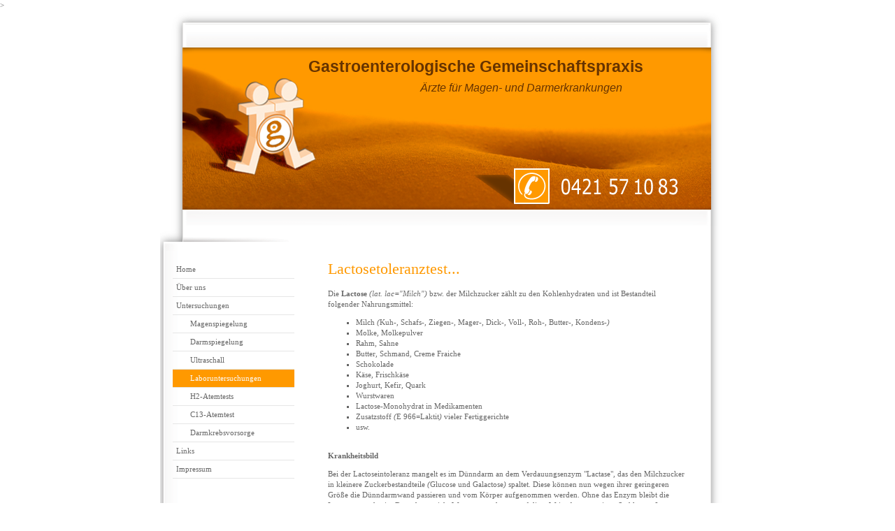

--- FILE ---
content_type: text/html
request_url: http://www.gastropraxis-bremen.de/Untersuchungen/H2-Atemtests/Lactosetoleranztest/Lactosetoleranztest.html
body_size: 18779
content:
<!DOCTYPE html PUBLIC "-//W3C//DTD XHTML 1.0 Strict//EN" "http://www.w3.org/TR/xhtml1/DTD/xhtml1-strict.dtd">
<html xmlns="http://www.w3.org/1999/xhtml">
	<head>
    <meta name="google-site-verification" content="Qg_qbzirBNyMgfObvEEGrnKuS603n--tw1B6EZF7-lc" />
	<title>Gastropraxis in Bremen, Lactose- und Fructoseintoleranz, Heliocobacter pylori, Hepatitis, Pankreas</title>
    <meta http-equiv="Content-Type" content="text/html; charset=iso-8859-1" />
	<meta http-equiv="content-language" content="de" />
	<meta name="author" content="Praxis f&uuml;r Gastroenterologie, Bremen, Dr. med. Dorothea Tauschke, Dr. med. Regine Lahmer" />
	<meta name="publisher" content="Praxis f&uuml;r Gastroenterologie, Bremen, Dr. med. Dorothea Tauschke, Dr. med. Regine Lahmer" />
	<meta name="rating" content="general" />
    <meta name="objecttype" content="homepage" />
	<meta name="keywords" content="Magenspiegelung, Darmspiegelung, Endoskopie, Koloskopie, Gastroskopie, Vorsorgeuntersuchung, Darmkrebs, Gastroenterologie, Gastroenterologin, Gastroenterologische Praxis, Bremen, Magen- und Darmerkrankungen, Krankheit, Magen, Darm, Innere Medizin, Internistin" />
	<meta name="description" content="Laboruntersuchungen werden eingesetzt beim Verdacht auf Lactose- und Fructoseintoleranz (H2-Atemtest) und bei Verdacht von Heliocobacter pylori (C13-Atemtest)." />
	<meta name="robots" content="index, follow" />
	<meta name="page-topic" content="Medizin" />
	<meta name="audience" content="alle" />
    <meta name="distribution" content="Global" />
	<meta name="expires" content="never" />
	<meta name="revisit-after" content="7 days" /></head>>
	<meta name="robots" content="index, follow" />
	<meta name="page-topic" content="Medizin" />
	<meta name="audience" content="alle" />
    <meta name="distribution" content="Global" />
	<meta name="expires" content="never" />
	<meta name="revisit-after" content="7 days" />
		<link rel="stylesheet" type="text/css" media="screen" href="../../../rw_common/themes/chameleon/styles.css"  />
		<script type="text/javascript" src="../../../rw_common/themes/chameleon/javascript.js"></script>
		<link rel="stylesheet" type="text/css" media="screen" href="../../../rw_common/themes/chameleon/css/sidebar/sidebarleft.css" />
		<link rel="stylesheet" type="text/css" media="screen" href="../../../rw_common/themes/chameleon/css/hdrback/greengrad.css" />
		<link rel="stylesheet" type="text/css" media="screen" href="../../../rw_common/themes/chameleon/css/hdrstock/stocknone.css" />
		<link rel="stylesheet" type="text/css" media="screen" href="../../../rw_common/themes/chameleon/css/overlay1/overlay1none.css" />
		<link rel="stylesheet" type="text/css" media="screen" href="../../../rw_common/themes/chameleon/css/overlay4/overlay4none.css" />
		<link rel="stylesheet" type="text/css" media="screen" href="../../../rw_common/themes/chameleon/css/overlay3/overlay3none.css" />
		<link rel="stylesheet" type="text/css" media="screen" href="../../../rw_common/themes/chameleon/css/title/title1.css" />
		<link rel="stylesheet" type="text/css" media="screen" href="../../../rw_common/themes/chameleon/css/titlefont/titleserif.css" />
		<link rel="stylesheet" type="text/css" media="screen" href="../../../rw_common/themes/chameleon/css/blogstyle/plain.css" />
		<link rel="stylesheet" type="text/css" media="screen" href="../../../rw_common/themes/chameleon/css/imgstyle/imgstyle1.css" />
		<link rel="stylesheet" type="text/css" media="screen" href="../../../rw_common/themes/chameleon/css/sharing/sharing1.css" />
		<link rel="stylesheet" type="text/css" media="screen" href="../../../rw_common/themes/chameleon/css/photos/none.css" />
		<link rel="stylesheet" type="text/css" media="screen" href="../../../rw_common/themes/chameleon/css/singlephoto/photostyle1.css" />
		<link rel="stylesheet" type="text/css" media="screen" href="../../../rw_common/themes/chameleon/css/hdrstock/stocknone.css" />
		<link rel="stylesheet" type="text/css" media="screen" href="../../../rw_common/themes/chameleon/css/expansion1/expansion1.css" />
		<link rel="stylesheet" type="text/css" media="screen" href="../../../rw_common/themes/chameleon/css/hdrstock/stocknone.css" />
				
		<link rel="stylesheet" type="text/css" media="screen" href="../../../rw_common/themes/chameleon/colourtag-vorgabe-der-vorlage.css"  />
		<style type="text/css" media="all">
		body {
background: #ffffff;

}

#pageHeader h1 {
font-size: 17pt; font-family: Verdana, Arial, Helvetica; sans-serif;
color: #663300;
	margin: 0;
	padding-left: 180px;
	padding-top: 20px;

}

#pageHeader h2 {
	font-size: 12pt;
	font-family: Verdana, Arial, Helvetica;
sans-serif;
	font-style: italic;
	color: #663300;
	margin: 0;
	padding-left: 340px;
	padding-top: 15px;
}
		</style>
		
	<meta http-equiv="content-type" content="text/html; charset=utf-8" />
		<meta name="robots" content="all" />
		<meta name="generator" content="RapidWeaver" />
		
		
		<link rel='stylesheet' type='text/css' media='all' href='../../../rw_common/plugins/stacks/stacks.css' />
	
		<link rel='stylesheet' type='text/css' media='all' href='../../Laboruntersuchungen/files/stacks_page_page9.css' />
		<script type='text/javascript' charset='utf-8' src='../../Laboruntersuchungen/files/stacks_page_page9.js'></script>

		
		
	</head>
<body>


<div id="container">
	<div id="top"></div>

	<div id="header">
	  <div id="hdrcolor">	 
	  	<div id="overlay4">
	  		<div id="overlay1">
				<div id="overlay3">
	  				<div id="pageHeader">
						<div id="titlelocation">
							<h1>Gastroenterologische Gemeinschaftspraxis</h1>
							<h2>&Auml;rzte f&uuml;r Magen- und Darmerkrankungen</h2>
						</div>
				</div>	
			</div>
	  	   </div>
	  	</div>
	  </div>
	</div>
	
	<div id="contenttop"></div>

	<div id="sidebarContainer">
		<div id="sidebarwrapper">	
		<div id="sidebartop"></div>
			<div id="elogo" align=center>
				
			</div>
		<div id="navcontainer">
			<ul><li><a href="../../../index.html" title="Home" rel="self">Home</a></li><li><a href="../../../Praxis-Ueber uns/Praxis-Ueber uns.html" title="&Uuml;ber uns" rel="self">&Uuml;ber uns</a></li><li><a href="../../Untersuchungen.html" title="Untersuchungen" rel="self">Untersuchungen</a><ul><li><a href="../../Magenspiegelung/Untersuchung-Magenspiegelung.html" title="Magenspiegelung" rel="self">Magenspiegelung</a></li>
			<li><a href="../../Darmspiegelung/Untersuchung-Darmspiegelung.html" title="Darmspiegelung" rel="self">Darmspiegelung</a></li><li><a href="../../Ultraschall/Untersuchung-Ultraschall.html" title="Ultraschall" rel="self">Ultraschall</a></li><li><a href="../../Laboruntersuchungen/Untersuchung-Labor.html" rel="self" id="current">Laboruntersuchungen</a></li><li><a href="../H2-Atemteststs.html" title="H2-Atemtests" rel="self">H2-Atemtests</a></li>
			<li><a href="../../Laboruntersuchungen/C13-Atemtest/Untersuchung-C13-Atemtest.html" title="C13-Atemtest" rel="self">C13-Atemtest</a><a href="../../../Darmkrebsvorsorge/Darmkrebsvorsorge.html" title="Darmkrebsvorsorge" rel="self">Darmkrebsvorsorge</a></li>
			</ul></li><li><a href="../../../Links/Links.html" title="Links" rel="self">Links</a></li><li><a href="../../../Impressum/Impressum.html" title="Impressum" rel="self">Impressum</a></li></ul>
		</div> 
		<div id="sidebar">
			<div id="sidehead"></div>
			<span style="color:#FF9900;"><br /><br /><br /><br /></span><span style="font:10px Arial, Verdana, Helvetica, sans-serif; font-weight:bold; color:#FF9900;font-weight:bold; "><br /><br /><br /><br /><br /></span><span style="font:9px Verdana, serif; font-weight:bold; color:#666666;font-weight:bold; ">Kirchhuchtinger Landstr. 80<br />28259 Bremen<br /><br />T: 0421 571083<br />F: 0421 571073<br /><br />
			<br />Sprechzeiten:<br /><br /></span><span style="font:9px Verdana, serif; font-weight:bold; color:#666666;font-weight:bold; ">Mo, Di, Do: 8.00 - 18.00 Uhr<br />
Mi und Fr: 8.00 - 15.00 Uhr</span>
			<div id="plugs" align="center"></div> 
		</div>
		<div id="sidebarbottom"></div>
		</div>	
	</div>
	
	<div id="contentContainer">
		<div id="content">
			

<div class='stacks_top'>
<div id='stacks_out_267_page9' class='stacks_out'><div id='stacks_in_267_page9' class='stacks_in'>
<span style="font-size:22px; color:#FF9900;"><br />
</span><span style="font:22px Verdana, serif; color:#FF9900;"> Lactosetoleranztest...</span>
<div class='stacks_clearer'></div></div></div>
<div id='stacks_out_269_page9' class='stacks_out'><div id='stacks_in_269_page9' class='stacks_in'>
<div class='stacks_div stacks_float_right'>
<div class='centered_image' ></div>

</div>
<p><span style="font:11px Verdana, serif; color:#666666; font-weight: normal;">Die <span style="font:11px Verdana, serif; font-weight:bold; color:#666666;font-weight:bold; ">Lactose</span><span style="font:11px Verdana, serif; color:#666666; font-weight: normal; font-style: italic;; font-family: Verdana, serif; font-size: 11px"> (</span><em>lat. lac=&quot;Milch&quot;</em><span style="font:11px Verdana, serif; color:#666666; font-weight: normal; font-style: italic;">)</span> bzw. der Milchzucker z&auml;hlt zu den Kohlenhydraten und ist  Bestandteil folgender Nahrungsmittel:</span></p>
<ul class="square">
  <li><span class="blog-tag-size-5 blog-tag-size-5" style="font:11px Verdana, serif; color:#666666;">Milch <span style="font:11px Verdana, serif; color:#666666; font-weight: normal; font-style: italic;; font-family: Verdana, serif; font-size: 11px">(</span><em><span class="blog-tag-size-5 blog-tag-size-5" style="font:11px Verdana, serif; color:#666666;">Kuh-, Schafs-, Ziegen-, Mager-, Dick-, Voll-, Roh-, Butter-, Kondens-</span></em><span style="font:11px Verdana, serif; color:#666666; font-weight: normal; font-style: italic;">)</span></span></li>
  <li><span class="blog-tag-size-5 blog-tag-size-5 blog-tag-size-5" style="font:11px Verdana, serif; color:#666666;; font-family: Verdana, serif">Molke, Molkepulver</span></li>
  <li><span class="blog-tag-size-5 blog-tag-size-5 blog-tag-size-5" style="font:11px Verdana, serif; color:#666666;; font-family: Verdana, serif">Rahm, Sahne</span></li>
  <li><span class="blog-tag-size-5 blog-tag-size-5 blog-tag-size-5" style="font:11px Verdana, serif; color:#666666;; font-family: Verdana, serif">Butter, Schmand,  Creme Fraiche</span></li>
  <li><span class="blog-tag-size-5 blog-tag-size-5 blog-tag-size-5 blog-tag-size-5" style="font:11px Verdana, serif; color:#666666;">Schokolade</span></li>
  <li><span class="blog-tag-size-5 blog-tag-size-5 blog-tag-size-5" style="font:11px Verdana, serif; color:#666666;; font-family: Verdana, serif">K&auml;se, Frischk&auml;se</span></li>
  <li><span class="blog-tag-size-5 blog-tag-size-5 blog-tag-size-5" style="font:11px Verdana, serif; color:#666666;; font-family: Verdana, serif">Joghurt, Kefir, Quark</span></li>
  <li><span class="blog-tag-size-5 blog-tag-size-5 blog-tag-size-5 blog-tag-size-5" style="font:11px Verdana, serif; color:#666666;">Wurstwaren</span></li>
  <li><span class="blog-tag-size-5 blog-tag-size-5 blog-tag-size-5" style="font:11px Verdana, serif; color:#666666;; font-family: Verdana, serif">Lactose-Monohydrat in Medikamenten</span></li>
  <li><span class="square" style="font:11px Verdana, serif; color:#666666;; font-family: Verdana, serif">Zusatzstoff<span class="square" style="font:11px Verdana, serif; color:#666666;"><span style="font:11px Verdana, serif; color:#666666; font-weight: normal; font-style: italic;; font-family: Verdana, serif; font-size: 11px"> (</span><em><span class="blog-tag-size-5 blog-tag-size-5" style="font:11px Verdana, serif; color:#666666;"><span class="square" style="font:11px Verdana, serif; color:#666666;">E 966=Laktit</span></span></em><span style="font:11px Verdana, serif; color:#666666; font-weight: normal; font-style: italic;">)</span></span> vieler Fertiggerichte</span></li>
  <li><span class="blog-tag-size-5 blog-tag-size-5 blog-tag-size-5" style="font:11px Verdana, serif; color:#666666;; font-family: Verdana, serif">usw.<br />
    </span><span class="blog-tag-size-5 blog-tag-size-5 blog-tag-size-5" style="font:11px Verdana, serif; color:#666666;; font-family: Verdana, serif"><br />
    </span></li>
</ul>
<p><span class="blog-tag-size-5" style="font:11px Verdana, serif; font-weight:bold; color:#666666;font-weight:bold; ; font-family: Verdana, serif">Krankheitsbild</span></p>
<p><span class="blog-tag-size-5 blog-tag-size-5 blog-tag-size-5" style="font:11px Verdana, serif; color:#666666; ; font-family: Verdana, serif; font-weight: normal;">Bei der Lactoseintoleranz mangelt es im D&uuml;nndarm an dem Verdauungsenzym &quot;Lactase&quot;, das den Milchzucker in  kleinere Zuckerbestandteile <span style="font:11px Verdana, serif; color:#666666; font-weight: normal; font-style: italic;; font-family: Verdana, serif; font-size: 11px">(</span><em><span class="blog-tag-size-5 blog-tag-size-5" style="font:11px Verdana, serif; color:#666666;"><span class="blog-tag-size-5 blog-tag-size-5 blog-tag-size-5" style="font:11px Verdana, serif; color:#666666; ; font-family: Verdana, serif; font-weight: normal;">Glucose und Galactose</span></span></em><span style="font:11px Verdana, serif; color:#666666; font-weight: normal; font-style: italic;">)</span> spaltet. Diese k&ouml;nnen nun wegen ihrer geringeren Gr&ouml;&szlig;e die D&uuml;nndarmwand passieren und vom K&ouml;rper aufgenommen werden. Ohne das Enzym bleibt die Lactose zun&auml;chst im D&uuml;nndarm, zieht Wasser an und sorgt auf diese Weise f&uuml;r w&auml;sserigen Stuhlgang. Im Dickdarm angelangt wird der Milchzucker bakteriell zersetzt. Dabei  entstehen Gase, die weitere Magen-, Darmbeschwerden verursachen k&ouml;nnen.</span></p>
<p><span class="blog-tag-size-5" style="font:11px Verdana, serif; font-weight:bold; color:#666666;font-weight:bold; ; font-family: Verdana, serif">Indikation</span></p>
<ul class="square">
  <li><span class="blog-tag-size-5 blog-tag-size-5 blog-tag-size-5 blog-tag-size-5" style="font:11px Verdana, serif; color:#666666;">Bauchkr&auml;mpfe</span></li>
  <li><span class="blog-tag-size-5 blog-tag-size-5 blog-tag-size-5 blog-tag-size-5" style="font:11px Verdana, serif; color:#666666;"><span class="blog-tag-size-5" style="font-family: Verdana, serif; color: #666666">Bl&auml;hungen</span></span></li>
  <li><span class="blog-tag-size-5 blog-tag-size-5 blog-tag-size-5 blog-tag-size-5" style="font:11px Verdana, serif; color:#666666;"><span class="blog-tag-size-5 blog-tag-size-5 blog-tag-size-5 blog-tag-size-5" style="font:11px Verdana, serif; color:#666666;">Durchf&auml;ll</span>e</span></li>
  <li><span class="blog-tag-size-5 blog-tag-size-5 blog-tag-size-5 blog-tag-size-5" style="font:11px Verdana, serif; color:#666666;">&Uuml;belkeit</span></li>
  <li><span class="blog-tag-size-5 blog-tag-size-5 blog-tag-size-5 blog-tag-size-5" style="font:11px Verdana, serif; color:#666666;">kalter Schwei&szlig;</span></li>
  <li><span class="blog-tag-size-5 blog-tag-size-5 blog-tag-size-5 blog-tag-size-5" style="font:11px Verdana, serif; color:#666666;">usw.</span></li>
</ul>
<p><span class="blog-tag-size-5 blog-tag-size-5" style="font:bold 11px Verdana, serif; font-weight:bold; color:#666666;">Testablauf</span></p>
<ul class="square">
  <li><span class="blog-tag-size-5 blog-tag-size-5 blog-tag-size-5 blog-tag-size-5 blog-tag-size-5" style="font:11px Verdana, serif; color:#666666;; font-family: Verdana, serif">Messung des Ausgangswertes</span></li>
  <li><span class="blog-tag-size-5 blog-tag-size-5 blog-tag-size-5 blog-tag-size-5 blog-tag-size-5" style="font:11px Verdana, serif; color:#666666;; font-family: Verdana, serif"><span class="blog-tag-size-5" style="color: #666666; font: Verdana, serif;">z&uuml;giges trinken der Lactosel&ouml;sung </span></span><span style="font:11px Verdana, serif; color:#666666; font-weight: normal; font-style: italic;; font-family: Verdana, serif; font-size: 11px">(</span><span class="blog-tag-size-5 blog-tag-size-5 blog-tag-size-5" style="font:11px Verdana, serif; color:#666666; font-style: italic;; font-family: Verdana, serif">25g Lactose in 250 ml Wasser</span><span style="font:11px Verdana, serif; color:#666666; font-weight: normal; font-style: italic;">)</span></li>
  <li><span class="blog-tag-size-5 blog-tag-size-5 blog-tag-size-5 blog-tag-size-5 blog-tag-size-5" style="font:11px Verdana, serif; color:#666666;; font-family: Verdana, serif"> alle 30 min erfolgen weitere Messungen </span><span style="font:11px Verdana, serif; color:#666666; font-weight: normal; font-style: italic;; font-family: Verdana, serif; font-size: 11px">(</span><span class="blog-tag-size-5" style="font-family: Verdana, serif; color: #666666; font-style: italic;"><span class="blog-tag-size-5 blog-tag-size-5 blog-tag-size-5" style="font:11px Verdana, serif; color:#666666; ; font-family: Verdana, serif; font-weight: normal;"><span class="blog-tag-size-5" style="font-family: Verdana, serif; color: #666666; font-style: italic;">dabei normal ein und ausatmen, <br />
    den Atem einige Sekunden anhalten und anschlie&szlig;end langsam in das<br />
    Ventil des H2-Messger&auml;tes pusten</span></span></span><span style="font:11px Verdana, serif; color:#666666; font-weight: normal; font-style: italic;">)</span></li>
  <li><span class="blog-tag-size-5 blog-tag-size-5 blog-tag-size-5 blog-tag-size-5 blog-tag-size-5 blog-tag-size-5" style="font:11px Verdana, serif; color:#666666;">Testdauer ca. drei Stunden</span></li>
  <li><span class="blog-tag-size-5 blog-tag-size-5 blog-tag-size-5 blog-tag-size-5 blog-tag-size-5 blog-tag-size-5" style="font:11px Verdana, serif; color:#666666;">auftretende Beschwerden bitte dem Arzt mitteilen!</span></li>
</ul>
<ul class="square">
  <li><span class="blog-tag-size-5 blog-tag-size-5" style="font:11px Verdana, serif; color:#666; font-family: Verdana, serif;"><a href="../Fruktosetoleranztest/Fruktosetoleranztest.html">Fruktosetoleranztest</a></span></li>
  <li><span class="blog-tag-size-5 blog-tag-size-5" style="font:11px Verdana, serif; color:#666; font-family: Verdana, serif;"><a href="../Sorbittoleranztest/Sorbittoleranztest.html">Sorbittoleranztest</a></span></li>
  <li><span class="blog-tag-size-5 blog-tag-size-5" style="font:11px Verdana, serif; color:#666; font-family: Verdana, serif;"><a href="../Xylittoleranztest/Xylittoleranztest.html">Xylittoleranztest</a></span></li>
  <li><span class="blog-tag-size-5 blog-tag-size-5" style="font:11px Verdana, serif; color:#666; font-family: Verdana, serif;"><a href="../Glucosetoleranztest/Glucosetoleranztest.html">Glucosetoleranztest</a></span></li>
</ul>
</div></div>
</div>



		</div>
	</div>
	
	<div class="clearer"></div>
	
	<div id="bottom">
	</div>
	
</div>

	<div id="footer">
		<p>&copy; 2014 Gastroenterologische Gemeinschaftspraxis Lahmer/Burmester</p>
	</div>

</body>
</html>


--- FILE ---
content_type: text/css
request_url: http://www.gastropraxis-bremen.de/rw_common/themes/chameleon/styles.css
body_size: 16697
content:
/* Chameleon CSS for RW 3.6 */

/* @group General Styles */

img {
    border: none;
}

body {
	color: #666666;
	margin: 0px;
	font: 11px/15px "Lucida Grande", Lucida, Verdana;
	background-repeat: repeat;
}

a:link {
	color: #F90;
	text-decoration: underline;
}

a:visited {
	color: #F30;
	text-decoration: underline;
}

a:hover, a:active {
	color: silver;
	text-decoration: none;
	font-family: Verdana, serif;
}

blockquote {
	font-size: 10px;
	color: #808080;
	padding: 7px 0;
	text-align: left;
	font-family: "Lucida Grande", Lucida, Verdana;
}
/* @end */

/* @group Layout */

#top {
	height: 53px;
	width: 822px;
	background: no-repeat url(images/default/top.png);
}

#shadows {
	width: 756px;
	height: 232px;
	background: url(images/default/shadows.png) no-repeat;
	padding: 0;
	margin: 0;
}

#hdrcolor {
	width: 756px;
	height: 232px;
	background: url(images/headers/greendftgrad.png) repeat-x;
	padding: 0;
	margin: 0 0 0 32px;
}

#overlay1 {
	width: 756px;
	height: 232px;
	padding: 0;
	margin: 0;
}

#overlay3 {
	width: 756px;
	height: 232px;
	padding: 0;
	margin: 0;
	background: none no-repeat;
}

#overlay4 {
	width: 756px;
	height: 232px;
	padding: 0;
	margin: 0;
	background: none no-repeat;
}

#header {
	background: url(images/default/header.png) no-repeat;
	width: 822px;
	height: 233px;
}

#contenttop {
	width: 822px;
	height: 22px;
	background: url(images/default/contenttop.png) no-repeat;
	margin-top: 0;
	padding: 0;
}

#bottom {
	background: url(images/default/bottom2.png);
	width: 822px;
	height: 50px;
	padding: 0;
	text-align: left;
	clip: rect(0px,0px,0px,0px);
	margin-top: 0px;
	margin-right: auto;
	margin-bottom: 0px;
	margin-left: auto;
}

.clearer {
	clear: both;
}

#container {
	width: 822px;
	background: repeat-y url(images/default/middle.png);
	margin: auto;
	padding: 0;
	font-family: "Lucida Grande", Lucida, Verdana;
}

#pageHeader {
}

#pageHeader img {
}

#pageHeader h1 {
	font-size: 4em;
}

#pageHeader h2 {
	font-size: 1.2em;
	font-weight: normal;
}

#contentContainer {
	width: 822px;
	padding-top: 10px;
}

#contentContainer #content {
	padding: 0;
	margin: 0;
}

#sidebarContainer {
	margin-bottom: 0;
	float: right;
}

#sidebarwrapper {
	width: 192px;
	background: url(images/sidebartab/sidemiddleleft.png) repeat-y;
}

#sidebartop {
	background: no-repeat url(images/sidebartab/sidetopleft.png);
	height: 36px;
	width: 192px;
}

#sidehead {
	font-size: 14px;
	font-weight: bold;
	color: #999999;
}

#sidebarbottom {
	background: no-repeat url(images/sidebartab/sidebottomleft.png);
	height: 36px;
	width: 192px;
}

#sidebarContainer #sidebar {
	margin-bottom: 0;
	padding-left: 18px;
	font-size: 10px;
	padding-bottom: 0;
}

#footer {
	font-size: 0.9em;
	color: #999;
	padding: 0;
	text-align: center;
	margin-top: 0;
	margin-right: auto;
	margin-bottom: 0;
	margin-left: auto;
}

#footer p {
	text-align: center;
	color: #999;
	font-size: 9.5px;
	background: none transparent;
	padding: 0px;
	margin: 0px;
}

#footer a:link, #footer a:visited {
	color: #ffffff;
	text-decoration: none;
	font-weight: bold;
	margin: 0;
	padding: 0;
	background: none transparent;
}

#footer a:hover, #footer a:active {
	margin: 0;
	padding: 0;
	background: none transparent;
}

#plugs {
	color: #999999;
	margin-top: 20px;
	margin-bottom: 0;
	padding-top: 0;
	padding-bottom: 0;
}

#plugs a {
	color: #999999;
	text-decoration: none;
}

#plugs a:hover {
	color: #666666;
}

#contentContainer #content ul {
	color: #F90;
	font-family: "Lucida Grande", Lucida, Verdana;
}

#contentContainer #content li {
	color: #666;
	text-align: left;
	font-family: "Lucida Grande", Lucida, Verdana;
}

#sidebarContainer #sidebar ul {
}

#sidebarContainer #sidebar li {
}
	
/* @end */

/* @group Global Classes */

.image-left {
	float: left;
	margin: 3px 3px 3px 0;
	padding: 3px 3px 3px 0px;
}

.image-right {
	float: right;
	margin: 3px 0 3px 3px;
	padding: 3px 0 3px 3px;
}

h1 {
}

h2 {

}

h3 {

}

.imageStyle {

}
	
/* @end */

/* @group Menu */

#navcontainer {
}

#navcontainer #current {
}

#navcontainer .currentAncestor {
}

/* Parent - Level 0 */

#navcontainer ul {
	list-style: none;
	margin: 0;
	padding: 0;
}

#navcontainer li {

}

#navcontainer a {
	height: 20px;
	display: block;
	padding-top: 5px;
	padding-right: 5px;
	padding-left: 5px;
	color: #666666;
	text-decoration: none;
	border-bottom: 1px solid #e6e6e6;
}

#navcontainer a:hover {
}

#navcontainer a:active {

}

/* Child - Level 1 */

#navcontainer ul ul {
}

#navcontainer ul ul li { margin: 0 0 0 0;}

#navcontainer ul ul a {
	text-indent: 20px;
}

#navcontainer ul ul a:hover {
}

/* Child - Level 2 */

#navcontainer ul ul ul {
}

#navcontainer ul ul ul li {
}

#navcontainer ul ul ul a {
	text-indent: 40px;
}

#navcontainer ul ul ul a:hover{
}

/* Child Level 3 */
#navcontainer ul ul ul ul {
}

#navcontainer ul ul ul ul li {
}

#navcontainer ul ul ul ul a {
	text-indent: 60px;
}

#navcontainer ul ul ul ul a:hover{
}

/* Child Level 4 */
#navcontainer ul ul ul ul ul {
}

#navcontainer ul ul ul ul ul li {
}

#navcontainer ul ul ul ul ul a {
	text-indent: 100px;
}

#navcontainer ul ul ul ul ul a:hover {
}

/* @end */

/* @group Contact Form */
.message-text {
	color: #999999;
	font-size: 12px;
} 

.required-text {
	color: #4c4c4c;
	font-size: 9px;
	font-weight: bold;
} 

.form-input-field {
	width: 88%;
} 

.form-input-button {
	margin-bottom: 10px;
} 
/* @end */

/* @group Blog Archives */

.blog-archive-background {
	color: #000000;
	text-align: center; /* To Make Content Centered */
	font: 12px 'Lucida Grande', Geneva, Arial, Verdana, sans-serif;
	background: repeat url(images/default/bg.png) transparent;
}

.blog-archive-headings-wrapper {
	text-align: left;
}

.blog-archive-entries-wrapper {
	font-size: 10px;
	line-height: 14px;
}

.blog-archive-month {
	color: #333333;
	font-weight: bold;
	margin-bottom: 3px;
	letter-spacing: 1px;
}

.blog-archive-link {
	color: #000000;
	font-size: 10px;
}
	
/* @end */

/* @group Blog */

.blog-entry {
	letter-spacing: -.5px;
	text-align: left;
	font-size: 10px;
	line-height: 14px;
}

.blog-entry-title {
	font-size: 30px;
	font-weight: normal;
	margin-bottom: 5px;
	letter-spacing: -1.5px;
	line-height: 32px;
	padding-top: 5px;
	margin-top: 0;
}

.blog-entry-title a:link {
	font-size: 30px;
	font-weight: normal;
	margin-bottom: 5px;
	letter-spacing: -1.5px;
	line-height: 32px;
	text-decoration: none;
}

.blog-entry-title a:hover {
	font-size: 30px;
	font-weight: normal;
	margin-bottom: 5px;
	letter-spacing: -1.5px;
	line-height: 32px;
}

.blog-entry-date {
	margin-bottom: 13px;
	color: #b3b3b3;
	font-size: 10px;
	margin-top: 6px;
}

.blog-entry-body {
	font-size: 10px;
	line-height: 14px;
	padding-right: 12px;
}

.blog-entry-comments {
	text-align: right;
	font-size: 9px;
	color: #999999;
	margin-top: 11px;
}

.blog-entry-comments a {
	text-align: right;
	font-size: 9px;
	color: #999999;
}

.blog-entry-comments a:hover {
	text-align: right;
	text-decoration: underline;
	color: #808080;
}

.blog-entry-summary { }

.blog-read-more { }
	
/* @end */

/* @group Bread-crumb */

#breadcrumbcontainer {
	text-align: center;
	clear: both;
	padding: 0;
	padding-bottom: 0;
	margin: 0;
	font-size: 10px;
	color: #cccccc;
}

#breadcrumbcontainer ul {
	list-style: none;
	margin: 0px;
	padding: 0px;
	display: inline;
	font-size: 10px;
}

#breadcrumbcontainer li {
	padding: 0px;
	display: inline;
	font-size: 10px;
}

#breadcrumbcontainer a {
	display: inline;
	font-size: 10px;
}

#breadcrumbcontainer a:hover {
	display: inline;
	font-size: 10px;
}

#bcsite {
	display: inline;
	color: #e6e6e6;
	font-weight: bold;
	font-size: 10px;
}
	
/* @end */

/* @group File Sharing */

.filesharing-description {
	margin-bottom: 18px;
	margin-left: 10px;
}

.filesharing-item {
	margin-left: 10px;
}

.filesharing-item a {
	text-decoration: none;
}

.filesharing-item-title {
	font-size: 14px;
	padding-bottom: 2px;
}

.filesharing-item-description {
	margin-bottom: 14px;
}

/* @end */

/* @group Quicktime Album */

/* @group Index Page (Movie Thumbnail view) */

.movie-page-title {
	color: #999999;
	font-size: 30px;
	font-weight: normal;
	text-align: left;
	letter-spacing: -1.5px;
}

.movie-page-description {
	margin-top: 5px;
	margin-bottom: 20px;
}

.movie-thumbnail-frame {
	float: left;
	display: inline;
	margin-bottom: 20px;
	padding: 10px;
	border-bottom-style: solid;
	border-bottom-color: #ffffff;
	margin-right: 0;
	margin-left: 0;
}

.movie-thumbnail-frame a {
	height: 30px;
	border-bottom: 3px solid #ffffff;
}

.movie-thumbnail-frame:hover {
	border-bottom: 3px solid #ffffff;
}

.movie-thumbnail-caption {
	text-align: center;
	color: #666666;
	font-size: 11px;
	margin-bottom: 5px;
}
	
/* @end */

/* @group Single Page (Movie View) */

.movie-background {
	margin-top: 5px;
	background: url(images/default/bg.png) repeat;
}

.movie-title {
	color: #999999;
	font-size: 14px;
	font-weight: bolder;
	text-align: center;
}

.movie-frame {
	text-align: center;
	margin-bottom: 10px;
}
	
/* @end */


/* @end */

/* @group Quicktime Page */

.movie-description {
	text-align: center;
}
	
/* @end */

/* @group Photo Album */

/* @group Index Page (Thumbnail view) */

.album-title {
	font-size: 24px;
	font-weight: normal;
	margin-bottom: 3px;
	letter-spacing: 0;
	color: #999999;
	margin-left: 10px;
	height: 27px;
}

.album-description {
	margin-bottom: 60px;
	color: #999999;
	font-size: 12px;
	text-align: left;
	margin-left: 10px;
}

.album-wrapper {
	display: block;
	width: 99%;
	position: relative;
}

.thumbnail-wrap {
	text-align: center;
	position: relative;
	float: left;
	margin-bottom: 60px;
	margin-right: 10px;
}

.thumbnail-frame {
    position: absolute;
    bottom: 0;
    left: 0;
}

.thumbnail-frame img {
    margin: auto;
    border: none;
}

.thumbnail-caption {
	margin: 0;
	padding: 0;
	height: 35px;
	display: block;
}
	
/* @end */

/* @group Single Page (Photo view) */

.photo-background {
	text-align: center;
	background: #ffffff;
}

.photo-navigation {
	text-align: center;
	background: #ffffff url(images/singlebox.png) no-repeat;
	font-size: 10px;
	margin: 0 auto;
	padding: 40px 10px 10px;
}

.photo-navigation a {
	text-align: left;
	font-size: 10px;
}

.photo-navigation a:hover {
}

.photo-frame{
	margin: 0px;
	border: solid #ffffff 5px;
}

.photo-links {
}

.photo-title {
	color: #999999;
	font-weight: normal;
	margin: 0px 0px 5px 0px;
	font-size: 24px;
	text-align: center;
}

.photo-caption {
	font-size: 11px;
	margin: 0px;
	color: #999999;
	text-align: center;
}

/* @end */
	
/* @end */

/* @group categories */

/* styles the archives in the blog sidebar */
#blog-archives {
	margin-bottom: 10px;
	font-size: 10px;
}

#blog-archives a {
	font-size: 10px;
	text-decoration: underline;
}

.blog-archive-link-enabled {
	background: no-repeat  left center;
}

.blog-archive-link-disabled {
	background: no-repeat  left center;
	color: #808080;
}

/* Styles the blog categories in the blog sidebar */
#blog-categories {
	margin-bottom: 10px;
	font-size: 10px;
}

#blog-categories a {
	font-size: 10px;
	text-decoration: underline;
}

.blog-category-link-enabled {
	background: no-repeat;
}

.blog-category-link-disabled {
	background: no-repeat;
	color: #808080;
}

/* Styles the blog RSS feeds in the blog sidebar */
#blog-rss-feeds {
	margin-bottom: 10px;
	font-size: 10px;
}

#blog-rss-feeds a {
	font-size: 10px;
	text-decoration: underline;
}

.blog-rss-link {
	font-size: 10px;
	background: no-repeat;
}

.blog-comments-rss-link {
	background: no-repeat;
	font-size: 10px;
	text-decoration: underline;
}
	
/* @end */

/* @group New Blog Styles */

p.blog-entry-tags {
}
/* Styles blog tag links normal and visited state */
p.blog-entry-tags a:link,
p.blog-entry-tags a:visited {
}

/* Styles blog tag links hover state */
p.blog-entry-tags a:hover {
}

/* Styles blog tag links active state */
p.blog-entry-tags a:active {
}

/* Styles the tag clous un-ordered list */
ul.blog-tag-cloud {
	margin: 14px 0 16px;
	padding: 0;
}

/* Styles tag cloud list item */
ul.blog-tag-cloud li {
	list-style-type: none;
	margin: 0;
	display: inline;
}

/* Styles all links in the tag cloud in normal and visited state */
ul.blog-tag-cloud li a:link,
ul.blog-tag-cloud li a:visited {
}

/* Styles all links in the tag cloud in hover state */
ul.blog-tag-cloud li a:hover {
	text-decoration: underline;
}

/* Styles all links in the tag cloud in active state */
ul.blog-tag-cloud li a:active {
}

/* tag size 1-20 styles */
.blog-tag-size-1 {
	font-size: 9px;
}

.blog-tag-size-2 {
	font-size: 10px;
}

.blog-tag-size-3 {
	font-size: 10px;
}

.blog-tag-size-4 {
	font-size: 11px;
}

.blog-tag-size-5 {
	font-size: 11px;
}
.blog-tag-size-6 {
	font-size: 12px;
}

.blog-tag-size-7 {
	font-size: 12px;
}

.blog-tag-size-8 {
	font-size: 13px;
}

.blog-tag-size-9 {
	font-size: 13px;
}

.blog-tag-size-10 {
	font-size: 14px;
}

.blog-tag-size-11 {
	font-size: 14px;
}

.blog-tag-size-12 {
	font-size: 15px;
}

.blog-tag-size-13 {
	font-size: 15px;
}

.blog-tag-size-14 {
	font-size: 16px;
}

.blog-tag-size-15 {
	font-size: 17px;
}

.blog-tag-size-16 {
	font-size: 17px;
}

.blog-tag-size-17 {
	font-size: 18px;
}

.blog-tag-size-18 {
	font-size: 19px;
}

.blog-tag-size-19 {
	font-size: 19px;
}

.blog-tag-size-20 {
	font-size: 21px;
}

/* Order & Un-ordered List Support
These CSS classes style the list style type of an un-ordered list. */

ul.disc { list-style-type: disc;
}

ul.circle { list-style-type: circle;
}

ul.square { list-style-type: square;
}

ol.arabic-numbers { list-style-type: decimal;
}

ol.upper-alpha { list-style-type: upper-alpha;
}

ol.lower-alpha { list-style-type: lower-alpha;
}

ol.upper-roman { list-style-type: upper-roman;
}

ol.lower-roman { list-style-type: lower-roman;
}

/* @end *//* @group EXIF data */
/* Data wrapper */
.exif-data {
}

/* p tag classes for all exif data */
p.exif-version {
}

p.exif-colour-space {
}

p.exif-focal-length {
}

p.exif-dimensions {
}

p.exif-pixel-y-dimension {
}

p.exif-oecf-value {
}

p.exif-subsec-time-original {
}

p.exif-exposure-mode {
}

p.exif-pixel-x-dimension {
}

p.exif-spatial-frequency-response {
}

p.exif-scene-capture-type {
}

p.exif-subject-location {
}

p.exif-shutter-speed {
}

p.exif-datetime-original {
}

p.exif-subsec-time {
}

p.exif-compressed-bits-per-pixel {
}

p.exif-flash-energy {
}

p.exif-saturation {
}

p.exif-brightness {
}

p.exif-exposure-time {
}

p.exif-f-number {
}

p.exif-file-source {
}

p.exif-gain-control {
}

p.exif-subject-area {
}

p.exif-cfa-pattern {
}

p.exif-scene-type {
}

p.exif-white-balance {
}

p.exif-flash {
}

p.exif-exposure-index {
}

p.exif-flashpix-version {
}

p.exif-device-setting-description {
}

p.exif-focalplane-x-resolution {
}

p.exif-image-uniqueid {
}

p.exif-components-configuration {
}

p.exif-light-source {
}

p.exif-sensing-method {
}

p.exif-aperture {
}

p.exif-sharpness {
}

p.exif-exposure-program {
}

p.exif-subject-distance {
}

p.exif-subsec-time-digitized {
}

p.exif-contrast {
}

p.exif-focalplane-resolution-unit {
}

p.exif-gamma {
}

p.exif-35mm-focal-length {
}

p.exif-datetime-digitized {
}

p.exif-subject-distance-range {
}

p.exif-custom-rendered {
}

p.exif-max-aperture {
}

p.exif-sound-file {
}

p.exif-metering-mode {
}

p.exif-spectral-sensitivity {
}

p.exif-exposure-bias {
}

p.exif-focalplane-y-resolution {
}

p.exif-iso-rating {
}

p.exif-maker-note {
}

p.exif-digital-zoom-ratio {
}

p.exif-user-comment {
}

/* @end */

/* @group Digg block styling */

.rss-items {
	padding-left: 15px;
	list-style-type: square;
}

h5 {
	padding: 0;
	font-size: 18px;
	margin: 0;
	color: #999;
}



/* @end */

/* @group RapidBlog */

.blog-entry-comments-body {
	text-align: left;
}

.blog-entry-comments-body-even {
	background-color: #eee;
	text-align: left;
	padding: 5px 8px;
}

.blog-entry-comments-body-odd {
	background-color: #fff;
	text-align: left;
	padding: 5px 8px;
}

/* @end */#container #contentContainer #content .stacks_top #stacks_out_159_page0 #stacks_in_159_page0 p span {
	color: #CCC;
}
#container #contentContainer #content .stacks_top #stacks_out_269_page9 #stacks_in_269_page9 p .blog-tag-size-5 {
	font-weight: bold;
}
#container #contentContainer #content .stacks_top #stacks_out_269_page9 #stacks_in_269_page9 p .blog-tag-size-5 {
	font-family: Verdana, sans-serif;
}
#container #contentContainer #content .stacks_top #stacks_out_269_page9 #stacks_in_269_page9 p .blog-tag-size-5 {
	font-weight: bold;
}
#container #contentContainer #content .stacks_top #stacks_out_269_page9 #stacks_in_269_page9 p span .blog-tag-size-5.blog-tag-size-5.blog-tag-size-5 {
	font-weight: bold;
}
bold {
	font-weight: bold;
}
.bold {
	font-weight: bold;
}
.bold {
	font-weight: bold;
}


--- FILE ---
content_type: text/css
request_url: http://www.gastropraxis-bremen.de/rw_common/themes/chameleon/css/sidebar/sidebarleft.css
body_size: 911
content:
#contentContainer {
	background: repeat-y;
	width: 822px;
	margin: 0px;
}

#contentContainer #content {
	padding: 0;
	width: 510px;
	margin-top: 0px;
	margin-right: 0px;
	margin-bottom: 0px;
	margin-left: 240px;
	font-family: "Lucida Grande", Lucida, Verdana;
}

#sidebarContainer {
	width: 192px;
	float: left;
	margin-bottom: 0;
}

#sidebarContainer #sidebar {
	margin-bottom: 0;
	font-size: 10px;
	padding-left: 20px;
	padding-right: 10px;
	width: 150px;
}

#sidebarwrapper {
	width: 192px;
	background: url(../../images/sidebartab/sidemiddleleft.png) repeat-y;
}

#sidebartop {
	background: no-repeat url(../../images/sidebartab/sidetopleft.png);
	height: 50px;
	width: 192px;
}

#sidebarbottom {
	background: no-repeat url(../../images/sidebartab/sidebottomleft.png);
	height: 36px;
	width: 192px;
}

#navcontainer {
	padding-left: 18px;
	margin-bottom: 24px;
	padding-right: 0;
	list-style-image: none;
}


--- FILE ---
content_type: text/css
request_url: http://www.gastropraxis-bremen.de/rw_common/themes/chameleon/css/hdrback/greengrad.css
body_size: 108
content:
#hdrcolor {
	width: 756px;
	height: 232px;
	background: url(../../images/headers/greengrad2.png) repeat-x;
}

--- FILE ---
content_type: text/css
request_url: http://www.gastropraxis-bremen.de/rw_common/themes/chameleon/css/hdrstock/stocknone.css
body_size: 106
content:
#hdrcolor {
	width: 756px;
	height: 232px;
	background-image: url(../../../../../files/expansion1.png);
}


--- FILE ---
content_type: text/css
request_url: http://www.gastropraxis-bremen.de/rw_common/themes/chameleon/css/title/title1.css
body_size: 147
content:
#pageHeader h1 {
	margin: 0;
	padding-left: 30px;
	padding-top: 118px;
}

#pageHeader h2 {
	margin: 0;
	font-weight: normal;
	padding-left: 30px;
}

--- FILE ---
content_type: text/css
request_url: http://www.gastropraxis-bremen.de/rw_common/themes/chameleon/css/titlefont/titleserif.css
body_size: 39
content:
#pageHeader h1 {
	font-family: serif;
}

--- FILE ---
content_type: text/css
request_url: http://www.gastropraxis-bremen.de/rw_common/themes/chameleon/css/blogstyle/plain.css
body_size: 622
content:
/* @group Blog */

.blog-entry {
	letter-spacing: -.5px;
	text-align: left;
	font-size: 10px;
	line-height: 14px;
	padding-bottom: 30px;
}

.blog-entry-summary {
	padding-bottom: 30px;
}

.blog-entry-title {
	font-size: 30px;
	font-weight: normal;
	margin-bottom: 5px;
	letter-spacing: -1.5px;
	padding-top: 5px;
	color: #999999;
}

.blog-entry-date {
	margin-bottom: 13px;
	color: #b3b3b3;
	font-size: 10px;
	margin-top: 6px;
}

.blog-entry-body {
	font-size: 10px;
	line-height: 14px;
	padding-right: 12px;
}

.blog-entry-comments {
	text-align: right;
	font-size: 9px;
	color: #999999;
	padding-top: 1px;
}
	
/* @end */

--- FILE ---
content_type: text/css
request_url: http://www.gastropraxis-bremen.de/rw_common/themes/chameleon/css/imgstyle/imgstyle1.css
body_size: 93
content:
.imageStyle {
	margin-right: auto;
	margin-left: auto;
	display: block;
	margin-top: 50px;
}


--- FILE ---
content_type: text/css
request_url: http://www.gastropraxis-bremen.de/rw_common/themes/chameleon/css/singlephoto/photostyle1.css
body_size: 670
content:
/*<group=Single Page (Photo view)>*/

.photo-background {
	text-align: center;
	background: url(../../images/default/bg.png) repeat;
}

.photo-navigation {
	text-align: center;
	background: #ffffff;
	width: 475px;
	font-size: 10px;
	margin: 25px auto 20px;
	padding: 12px;
}

.photo-navigation a {
	text-align: left;
	font-size: 10px;
}

.photo-navigation a:hover {
}

.photo-frame{
	margin: 0px;
	border: solid #ff9900 2px;
}

.photo-links {
}

.photo-title {
	color: #999999;
	font-weight: normal;
	margin: 0px 0px 5px 0px;
	font-size: 24px;
	text-align: center;
}

.photo-caption {
	font-size: 11px;
	margin: 0px;
	color: #999999;
	text-align: center;
}

/*</group>*/

--- FILE ---
content_type: text/css
request_url: http://www.gastropraxis-bremen.de/rw_common/themes/chameleon/css/expansion1/expansion1.css
body_size: 171
content:
#hdrcolor {
	width: 756px;
	height: 232px;
	background-image: url(../../../../../../../Gastro-TL_DW2011/web/praxis/images/Titelbild.png);
	background-repeat: no-repeat;
}


--- FILE ---
content_type: text/css
request_url: http://www.gastropraxis-bremen.de/rw_common/themes/chameleon/colourtag-vorgabe-der-vorlage.css
body_size: 397
content:
#navcontainer #current {
	color: #fafafa;
	background-color: #FF9900;
	background-image: none;
}

#navcontainer a:hover {
	color: #666;
	background-color: #FF9900;
	list-style-position: inside;
}

.blog-entry-title {
	color: white;
}

.blog-entry-title a:link {
	color: white;
}

.blog-entry-title a:hover {
	color: white;
}

#pageHeader h1 {
	color: white;
}

#pageHeader h2 {
	color: #FFFFFF;
}


--- FILE ---
content_type: text/css
request_url: http://www.gastropraxis-bremen.de/rw_common/plugins/stacks/stacks.css
body_size: 1559
content:
.stacks_div {
	position:		relative;
	display:		block;

}

.stacks_out {
	display:		block;
	border:			0;
	overflow:		auto;
	padding: 0;
	margin-top: 0;
	margin-right: auto;
	margin-bottom: 0px;
	margin-left: auto;
	width: auto;
}



.stacks_in {
	position:		relative;
	display:		block;
	padding:		0;
	border:			0;
	overflow:		hidden;
	z-index: 2;
	margin-top: 0;
	margin-right: auto;
	margin-bottom: 0;
	margin-left: auto;
}


.stacks_in>p {
	margin-top: 0;
	font-family: Verdana, sans-serif;
	font-size: 11px;
	color: #666;
	text-align: left;
}  


.stacks_empty .stacks_in {
	display:		none;
}         
                              

.stacks_top {
	position:		relative;
	display:		block;
	margin:			0;
	padding:		0;
	border:			0;
	overflow:		hidden;
	font-family: "Lucida Grande", Lucida, Verdana;
}   
                                        

.centered_image {
	position: relative;
	display: block;
	text-align:center;
} 


.centered_image .imageStyle {
	position: relative;
	display: block;
	margin:0 auto;
}


.stacks_float_left {
	float:left;
	margin-right:20px;
}


.stacks_float_right {
	float:right;
	margin-left:20px;
}


.stacks_clearer {                                      
    position:		relative;                                       
    display:		block;                                      
	clear:			both;       
}


.stacks_clear_left {
    position:		relative;
    display:		block;
	clear:			left;
}


.stacks_clear_right {
	position:		relative;
	display:		block;
	clear:			none;
	height: 249px;
	width: 380px;
	visibility: inherit;
}


--- FILE ---
content_type: text/css
request_url: http://www.gastropraxis-bremen.de/Untersuchungen/Laboruntersuchungen/files/stacks_page_page9.css
body_size: 147
content:
#stacks_in_267_page9 {
	background-color: #FFFFFF;
	margin: 20px 0px 0px 0px;
}

#stacks_in_269_page9 {
	margin: 15px 0px 0px 0px;
	color: #666;
}
